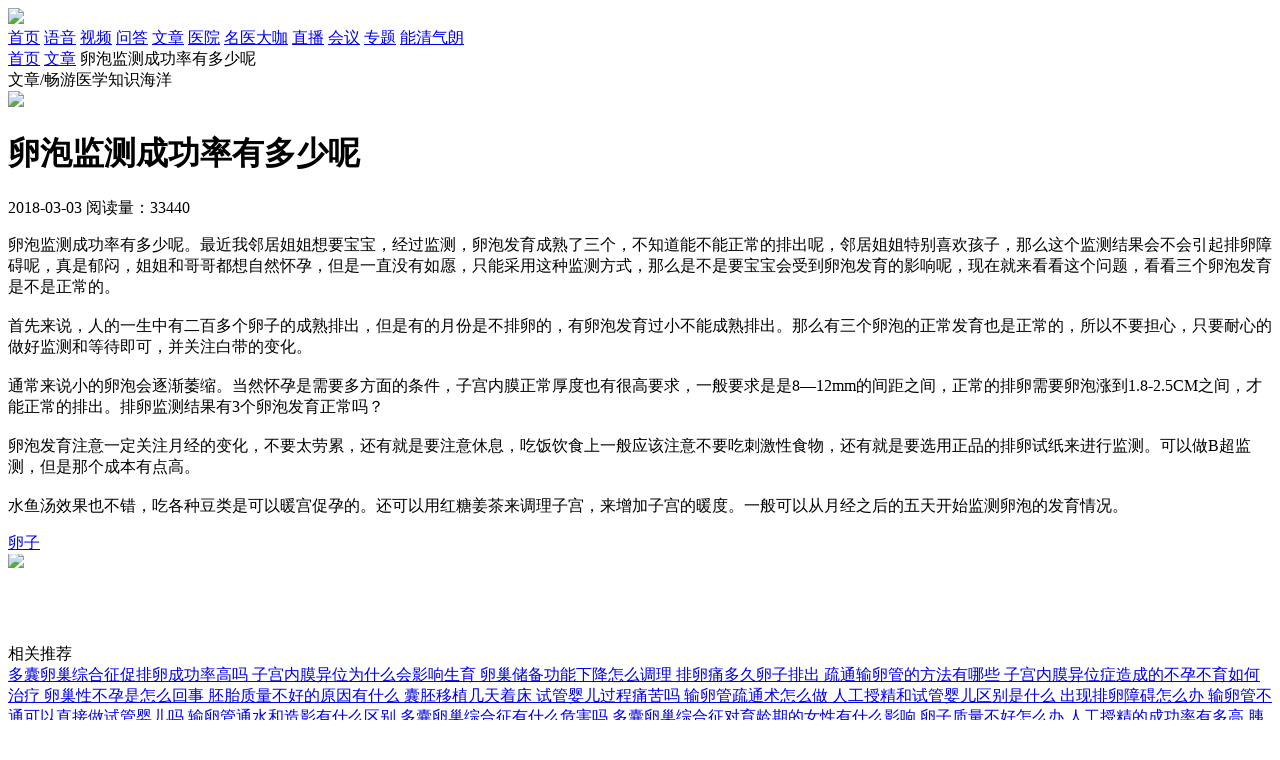

--- FILE ---
content_type: text/html; charset=utf-8
request_url: https://www.chaonei.com/news_206532
body_size: 4202
content:
<!DOCTYPE html><html lang="zh"><head><meta charset="UTF-8"><title>卵泡监测成功率有多少呢_卵子</title><meta name="description" content="卵泡监测成功率有多少呢"><link rel="icon" href="/static/favicon.ico"><meta name="viewport" content="width=device-width,initial-scale=1"><meta http-equiv="X-UA-Compatible" content="IE=edge,chrome=1"><meta name="renderer" content="webkit"><meta name="applicable-device" content="pc"><meta name="mobile-agent" content="format=html5; url=https://m.chaonei.com"><link rel="alternate" href="https://m.chaonei.com"><link rel="stylesheet" href="/static/css/chaonei.min.css?v=5eace7bef7ea"></head><body><header class="header"><div class="cont area"><a class="logo" href="/"><img src="/static/img/header-logo.png"></a><nav class="hd-nav"><a target="_blank" href="/" title="巢内网">首页</a> <a target="_blank" href="/v" title="妇产语音">语音</a> <a target="_blank" href="/video" title="妇产视频">视频</a> <a target="_blank" href="/qa" title="妇产问答">问答</a> <a class="active" ; target="_blank" href="/news" title="妇产百科">文章</a> <a target="_blank" href="/hospital" title="妇产医院">医院</a> <a target="_blank" href="/doctor" title="妇产医生">名医大咖</a> <a target="_blank" href="/live" title="妇产直播">直播</a> <a target="_blank" href="/meeting" title="巢内会议">会议</a> <a target="_blank" href="/zhuanti" title="疾病纪念日专题">专题</a> <a target="_blank" href="/meeting_10226" title="能清气朗 好“孕”关怀">能清气朗</a></nav></div></header><div class="area crumbs mt25"><a href="/" title="巢内网" target="_blank">首页</a> <a target="_blank" href="/news" title="妇产百科">文章</a> <span>卵泡监测成功率有多少呢</span></div><div class="area cn-banner banner-baike-l mt45">文章/畅游医学知识海洋</div><div class="area fix mt45"><div class="areat-l"><div class="dr-li-item nodr"><div class="a"><img class="img" src="/static/img/dataconf/巢内网_100x100.png"></div></div></div><div class="areat-m"><h1 class="audio-intro-h1">卵泡监测成功率有多少呢</h1><div class="intro-ts mt25"><span class="span date">2018-03-03</span> <span class="span shows">阅读量：33440</span></div><div class="dashed-line mt30"></div><div class="audio-intro-main mt30"><p>卵泡监测成功率有多少呢。最近我邻居姐姐想要宝宝，经过监测，卵泡发育成熟了三个，不知道能不能正常的排出呢，邻居姐姐特别喜欢孩子，那么这个监测结果会不会引起排卵障碍呢，真是郁闷，姐姐和哥哥都想自然怀孕，但是一直没有如愿，只能采用这种监测方式，那么是不是要宝宝会受到卵泡发育的影响呢，现在就来看看这个问题，看看三个卵泡发育是不是正常的。<br><br>首先来说，人的一生中有二百多个卵子的成熟排出，但是有的月份是不排卵的，有卵泡发育过小不能成熟排出。那么有三个卵泡的正常发育也是正常的，所以不要担心，只要耐心的做好监测和等待即可，并关注白带的变化。<br><br>通常来说小的卵泡会逐渐萎缩。当然怀孕是需要多方面的条件，子宫内膜正常厚度也有很高要求，一般要求是是8—12mm的间距之间，正常的排卵需要卵泡涨到1.8-2.5CM之间，才能正常的排出。排卵监测结果有3个卵泡发育正常吗？<br><br>卵泡发育注意一定关注月经的变化，不要太劳累，还有就是要注意休息，吃饭饮食上一般应该注意不要吃刺激性食物，还有就是要选用正品的排卵试纸来进行监测。可以做B超监测，但是那个成本有点高。<br><br>水鱼汤效果也不错，吃各种豆类是可以暖宫促孕的。还可以用红糖姜茶来调理子宫，来增加子宫的暖度。一般可以从月经之后的五天开始监测卵泡的发育情况。</p></div><div class="dashed-line mt40"></div><div class="intro-tags mt15"><a target="_blank" class="it-tag" href="/topic_10491">卵子</a></div><style>.ai-bd-zx-focus {
    height: 90px;
    overflow: hidden;
    display: block; 
    position: relative; 
  }
  .ai-bd-zx-focus:hover { opacity: .95; cursor: pointer; }
  .ai-bd-zx-focus .grbefore{
    content:'';
    position:absolute;
    left:0;
    top:0;
    right:0;
    bottom:0;
    background:linear-gradient(-45deg,transparent 30%,transparent,rgba(255,255,255,.5),transparent 70%) no-repeat;
    background-size:200% 200%;
    animation: grlight 4s infinite;
    -webkit-animation: grlight  4s infinite; /* Safari 与 Chrome */
    background-position:200% 200%;
  }
  .ai-bd-zx-focus .ai-bd-zx-img {
    width: 100%;
    cursor: pointer;
    margin-top: -11px;
  }
  
  @keyframes grlight { from {background-position:200% 200%;} to {background-position:-100% -100%;} }
  @-webkit-keyframes grlight { from {background-position:200% 200%;} to {background-position:-100% -100%;} }</style><div class="ai-bd-zx-focus mt10" data-href="https://isite.baidu.com/site/wjzga1cw/d3d82cca-11d9-48d4-96ef-42be6d46d2d8?trade=sjlm&amp;appSid=59852043&amp;q=卵泡监测成功率有多少呢" data-target="FOCUS_IMG"><img class="ai-bd-zx-img" src="https://m.chaonei.com/static/img/static/mfyz-bdAI-M.jpg"> <span class="grbefore"></span></div><div class="intro-tj-h3 green2 mt40"><span class="txt">相关推荐</span></div><div class="intro-tj-list mt25"><a target="_blank" class="tj-a" href="/video_14137485" title="多囊卵巢综合征促排卵成功率高吗"><i class="icon icon-video-30"></i> 多囊卵巢综合征促排卵成功率高吗 </a><a target="_blank" class="tj-a" href="/video_14204296" title="子宫内膜异位为什么会影响生育"><i class="icon icon-video-30"></i> 子宫内膜异位为什么会影响生育 </a><a target="_blank" class="tj-a" href="/video_14137561" title="卵巢储备功能下降怎么调理"><i class="icon icon-video-30"></i> 卵巢储备功能下降怎么调理 </a><a target="_blank" class="tj-a" href="/video_14137563" title="排卵痛多久卵子排出"><i class="icon icon-video-30"></i> 排卵痛多久卵子排出 </a><a target="_blank" class="tj-a" href="/video_14204240" title="疏通输卵管的方法有哪些"><i class="icon icon-video-30"></i> 疏通输卵管的方法有哪些 </a><a target="_blank" class="tj-a" href="/video_14204262" title="子宫内膜异位症造成的不孕不育如何治疗"><i class="icon icon-video-30"></i> 子宫内膜异位症造成的不孕不育如何治疗 </a><a target="_blank" class="tj-a" href="/video_14204283" title="卵巢性不孕是怎么回事"><i class="icon icon-video-30"></i> 卵巢性不孕是怎么回事 </a><a target="_blank" class="tj-a" href="/video_14137557" title="胚胎质量不好的原因有什么"><i class="icon icon-video-30"></i> 胚胎质量不好的原因有什么 </a><a target="_blank" class="tj-a" href="/video_14137565" title="囊胚移植几天着床"><i class="icon icon-video-30"></i> 囊胚移植几天着床 </a><a target="_blank" class="tj-a" href="/video_14137555" title="试管婴儿过程痛苦吗"><i class="icon icon-video-30"></i> 试管婴儿过程痛苦吗 </a><a target="_blank" class="tj-a" href="/video_14137515" title="输卵管疏通术怎么做"><i class="icon icon-video-30"></i> 输卵管疏通术怎么做 </a><a target="_blank" class="tj-a" href="/video_14204235" title="人工授精和试管婴儿区别是什么"><i class="icon icon-video-30"></i> 人工授精和试管婴儿区别是什么 </a><a target="_blank" class="tj-a" href="/video_14137770" title="出现排卵障碍怎么办"><i class="icon icon-video-30"></i> 出现排卵障碍怎么办 </a><a target="_blank" class="tj-a" href="/video_14137524" title="输卵管不通可以直接做试管婴儿吗"><i class="icon icon-video-30"></i> 输卵管不通可以直接做试管婴儿吗 </a><a target="_blank" class="tj-a" href="/video_14137512" title="输卵管通水和造影有什么区别"><i class="icon icon-video-30"></i> 输卵管通水和造影有什么区别 </a><a target="_blank" class="tj-a" href="/video_14204274" title="多囊卵巢综合征有什么危害吗"><i class="icon icon-video-30"></i> 多囊卵巢综合征有什么危害吗 </a><a target="_blank" class="tj-a" href="/video_14204254" title="多囊卵巢综合征对育龄期的女性有什么影响"><i class="icon icon-video-30"></i> 多囊卵巢综合征对育龄期的女性有什么影响 </a><a target="_blank" class="tj-a" href="/video_14137510" title="卵子质量不好怎么办"><i class="icon icon-video-30"></i> 卵子质量不好怎么办 </a><a target="_blank" class="tj-a" href="/video_14204219" title="人工授精的成功率有多高"><i class="icon icon-video-30"></i> 人工授精的成功率有多高 </a><a target="_blank" class="tj-a" href="/video_14204252" title="胰岛素高会影响月经吗"><i class="icon icon-video-30"></i> 胰岛素高会影响月经吗</a></div></div><div class="areat-r"><div class="comp-section size-l ui-green2"><div class="cont"><div class="h-col"><p class="h">热点推荐</p></div><div class="r-tj-ul"><a target="_blank" class="tj-a" href="/video_14137485" title="多囊卵巢综合征促排卵成功率高吗"><i class="icon icon-video-30"></i> 多囊卵巢综合征促排卵成功率高吗 </a><a target="_blank" class="tj-a" href="/video_14204296" title="子宫内膜异位为什么会影响生育"><i class="icon icon-video-30"></i> 子宫内膜异位为什么会影响生育 </a><a target="_blank" class="tj-a" href="/video_14137561" title="卵巢储备功能下降怎么调理"><i class="icon icon-video-30"></i> 卵巢储备功能下降怎么调理 </a><a target="_blank" class="tj-a" href="/video_14137563" title="排卵痛多久卵子排出"><i class="icon icon-video-30"></i> 排卵痛多久卵子排出 </a><a target="_blank" class="tj-a" href="/video_14204240" title="疏通输卵管的方法有哪些"><i class="icon icon-video-30"></i> 疏通输卵管的方法有哪些 </a><a target="_blank" class="tj-a" href="/video_14204262" title="子宫内膜异位症造成的不孕不育如何治疗"><i class="icon icon-video-30"></i> 子宫内膜异位症造成的不孕不育如何治疗 </a><a target="_blank" class="tj-a" href="/video_14204283" title="卵巢性不孕是怎么回事"><i class="icon icon-video-30"></i> 卵巢性不孕是怎么回事 </a><a target="_blank" class="tj-a" href="/video_14137557" title="胚胎质量不好的原因有什么"><i class="icon icon-video-30"></i> 胚胎质量不好的原因有什么 </a><a target="_blank" class="tj-a" href="/video_14137565" title="囊胚移植几天着床"><i class="icon icon-video-30"></i> 囊胚移植几天着床 </a><a target="_blank" class="tj-a" href="/video_14137555" title="试管婴儿过程痛苦吗"><i class="icon icon-video-30"></i> 试管婴儿过程痛苦吗</a></div></div></div></div></div><footer class="footer mt60"><div class="area"><div class="main"><img class="footer-logo" src="/static/img/footer-logo.png" alt=""><div class="main-r"><div class="ulink"><a target="_blank" class="a" href="/about">关于我们</a> <a target="_blank" class="a" href="/contactus">联系我们</a> <a target="_blank" class="a" href="/zhaopin">人才招聘</a> <a target="_blank" class="a" href="/lawsstatement">法律声明</a> <a target="_blank" class="a" href="/sitemap">网站地图</a> <a target="_blank" class="a" href="/edc-topic">巢内EDC</a></div><div class="mp"><p><span class="mr25">邮箱：<a target="_blank" rel="nofollow" href="mailto:service@chaonei.com">service@chaonei.com</a></span> <span>招聘邮箱：<a target="_blank" rel="nofollow" href="mailto:zhaopin@chaonei.com">zhaopin@chaonei.com</a></span></p><p>Copyright©2016-2026 北京巢内科技发展有限公司 版权所有</p><p><a target="_blank" class="mr25" rel="nofollow" href="http://www.beian.gov.cn/portal/registerSystemInfo?recordcode=11010502032610"><img class="ba" src="/static/img/batb.png">&nbsp;京公网安备 11010502032610号 </a><a rel="nofollow" target="_blank" href="https://beian.miit.gov.cn/">京ICP备17007370号-1</a></p><p><a target="_blank" rel="nofollow" href="https://img.chaonei.com/img/tv-license.jpg">广播电视节目制作经营许可证（京）字第15055号</a></p><p>增值电信业务经营许可证：京B2-20180725</p><p>药品医疗器械网络信息服务备案：（京）网药械信息备字（2021）第00101号</p><p>本平台所展示药品信息仅供医学药学专业人士阅读、参考，如药品信息与您实际购买信息不同，请以实际购买信息为准</p><div class="lm-link"><span class="key">友情链接：</span><p class="lm-p"><a href="http://aio.it168.com/" target="_blank">IT168一体电脑</a> <a href="http://pc.it168.com/" target="_blank">IT168家用电脑</a> <a href="http://power.it168.com/" target="_blank">IT168机箱电源</a> <a href="https://www.yaofangwang.com/" target="_blank">网上药店</a> <a href="https://www.chaonei.com/diary_rz" target="_blank">医院在线</a></p></div></div></div></div></div></footer><script src="/static/js/common.min.js?v=f023b45ad408"></script><script src="/static/js/bd_ai_zx.js?v=0f2b2a755c2b"></script><script src="/static/js/wwwcomtj.js?v=110082981ccb"></script><div data-version="v4"><div></div></div></body></html>